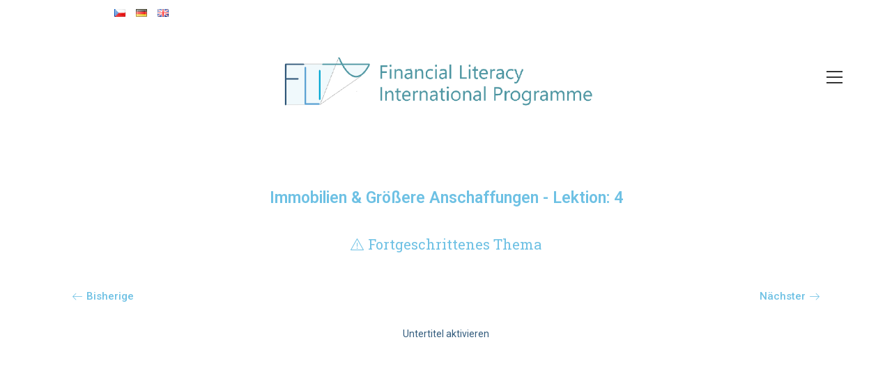

--- FILE ---
content_type: text/html; charset=UTF-8
request_url: http://financialliteracyplatform.eu/de/lektion-immobilien-grossere-anschaffungen-4/
body_size: 12202
content:
<!DOCTYPE html>
<html class="html" lang="de-DE">
<head>
	<meta charset="UTF-8">
	<link rel="profile" href="https://gmpg.org/xfn/11">

	<title>Lektion: Immobilien &#038; Größere Anschaffungen 4</title>
<meta name='robots' content='max-image-preview:large' />
	<style>img:is([sizes="auto" i], [sizes^="auto," i]) { contain-intrinsic-size: 3000px 1500px }</style>
	<link rel="alternate" href="http://financialliteracyplatform.eu/lekce-bydleni-a-hypoteky-4/" hreflang="cs" />
<link rel="alternate" href="http://financialliteracyplatform.eu/de/lektion-immobilien-grossere-anschaffungen-4/" hreflang="de" />
<link rel="alternate" href="http://financialliteracyplatform.eu/en/lesson-housing-and-mortgages-4/" hreflang="en" />
<meta name="viewport" content="width=device-width, initial-scale=1"><link rel="alternate" type="application/rss+xml" title=" &raquo; Feed" href="http://financialliteracyplatform.eu/de/feed/" />
<link rel="alternate" type="application/rss+xml" title=" &raquo; Kommentar-Feed" href="http://financialliteracyplatform.eu/de/comments/feed/" />
<script>
window._wpemojiSettings = {"baseUrl":"https:\/\/s.w.org\/images\/core\/emoji\/16.0.1\/72x72\/","ext":".png","svgUrl":"https:\/\/s.w.org\/images\/core\/emoji\/16.0.1\/svg\/","svgExt":".svg","source":{"concatemoji":"http:\/\/financialliteracyplatform.eu\/wp-includes\/js\/wp-emoji-release.min.js?ver=6.8.3"}};
/*! This file is auto-generated */
!function(s,n){var o,i,e;function c(e){try{var t={supportTests:e,timestamp:(new Date).valueOf()};sessionStorage.setItem(o,JSON.stringify(t))}catch(e){}}function p(e,t,n){e.clearRect(0,0,e.canvas.width,e.canvas.height),e.fillText(t,0,0);var t=new Uint32Array(e.getImageData(0,0,e.canvas.width,e.canvas.height).data),a=(e.clearRect(0,0,e.canvas.width,e.canvas.height),e.fillText(n,0,0),new Uint32Array(e.getImageData(0,0,e.canvas.width,e.canvas.height).data));return t.every(function(e,t){return e===a[t]})}function u(e,t){e.clearRect(0,0,e.canvas.width,e.canvas.height),e.fillText(t,0,0);for(var n=e.getImageData(16,16,1,1),a=0;a<n.data.length;a++)if(0!==n.data[a])return!1;return!0}function f(e,t,n,a){switch(t){case"flag":return n(e,"\ud83c\udff3\ufe0f\u200d\u26a7\ufe0f","\ud83c\udff3\ufe0f\u200b\u26a7\ufe0f")?!1:!n(e,"\ud83c\udde8\ud83c\uddf6","\ud83c\udde8\u200b\ud83c\uddf6")&&!n(e,"\ud83c\udff4\udb40\udc67\udb40\udc62\udb40\udc65\udb40\udc6e\udb40\udc67\udb40\udc7f","\ud83c\udff4\u200b\udb40\udc67\u200b\udb40\udc62\u200b\udb40\udc65\u200b\udb40\udc6e\u200b\udb40\udc67\u200b\udb40\udc7f");case"emoji":return!a(e,"\ud83e\udedf")}return!1}function g(e,t,n,a){var r="undefined"!=typeof WorkerGlobalScope&&self instanceof WorkerGlobalScope?new OffscreenCanvas(300,150):s.createElement("canvas"),o=r.getContext("2d",{willReadFrequently:!0}),i=(o.textBaseline="top",o.font="600 32px Arial",{});return e.forEach(function(e){i[e]=t(o,e,n,a)}),i}function t(e){var t=s.createElement("script");t.src=e,t.defer=!0,s.head.appendChild(t)}"undefined"!=typeof Promise&&(o="wpEmojiSettingsSupports",i=["flag","emoji"],n.supports={everything:!0,everythingExceptFlag:!0},e=new Promise(function(e){s.addEventListener("DOMContentLoaded",e,{once:!0})}),new Promise(function(t){var n=function(){try{var e=JSON.parse(sessionStorage.getItem(o));if("object"==typeof e&&"number"==typeof e.timestamp&&(new Date).valueOf()<e.timestamp+604800&&"object"==typeof e.supportTests)return e.supportTests}catch(e){}return null}();if(!n){if("undefined"!=typeof Worker&&"undefined"!=typeof OffscreenCanvas&&"undefined"!=typeof URL&&URL.createObjectURL&&"undefined"!=typeof Blob)try{var e="postMessage("+g.toString()+"("+[JSON.stringify(i),f.toString(),p.toString(),u.toString()].join(",")+"));",a=new Blob([e],{type:"text/javascript"}),r=new Worker(URL.createObjectURL(a),{name:"wpTestEmojiSupports"});return void(r.onmessage=function(e){c(n=e.data),r.terminate(),t(n)})}catch(e){}c(n=g(i,f,p,u))}t(n)}).then(function(e){for(var t in e)n.supports[t]=e[t],n.supports.everything=n.supports.everything&&n.supports[t],"flag"!==t&&(n.supports.everythingExceptFlag=n.supports.everythingExceptFlag&&n.supports[t]);n.supports.everythingExceptFlag=n.supports.everythingExceptFlag&&!n.supports.flag,n.DOMReady=!1,n.readyCallback=function(){n.DOMReady=!0}}).then(function(){return e}).then(function(){var e;n.supports.everything||(n.readyCallback(),(e=n.source||{}).concatemoji?t(e.concatemoji):e.wpemoji&&e.twemoji&&(t(e.twemoji),t(e.wpemoji)))}))}((window,document),window._wpemojiSettings);
</script>
<style id='wp-emoji-styles-inline-css'>

	img.wp-smiley, img.emoji {
		display: inline !important;
		border: none !important;
		box-shadow: none !important;
		height: 1em !important;
		width: 1em !important;
		margin: 0 0.07em !important;
		vertical-align: -0.1em !important;
		background: none !important;
		padding: 0 !important;
	}
</style>
<style id='classic-theme-styles-inline-css'>
/*! This file is auto-generated */
.wp-block-button__link{color:#fff;background-color:#32373c;border-radius:9999px;box-shadow:none;text-decoration:none;padding:calc(.667em + 2px) calc(1.333em + 2px);font-size:1.125em}.wp-block-file__button{background:#32373c;color:#fff;text-decoration:none}
</style>
<style id='filebird-block-filebird-gallery-style-inline-css'>
ul.filebird-block-filebird-gallery{margin:auto!important;padding:0!important;width:100%}ul.filebird-block-filebird-gallery.layout-grid{display:grid;grid-gap:20px;align-items:stretch;grid-template-columns:repeat(var(--columns),1fr);justify-items:stretch}ul.filebird-block-filebird-gallery.layout-grid li img{border:1px solid #ccc;box-shadow:2px 2px 6px 0 rgba(0,0,0,.3);height:100%;max-width:100%;-o-object-fit:cover;object-fit:cover;width:100%}ul.filebird-block-filebird-gallery.layout-masonry{-moz-column-count:var(--columns);-moz-column-gap:var(--space);column-gap:var(--space);-moz-column-width:var(--min-width);columns:var(--min-width) var(--columns);display:block;overflow:auto}ul.filebird-block-filebird-gallery.layout-masonry li{margin-bottom:var(--space)}ul.filebird-block-filebird-gallery li{list-style:none}ul.filebird-block-filebird-gallery li figure{height:100%;margin:0;padding:0;position:relative;width:100%}ul.filebird-block-filebird-gallery li figure figcaption{background:linear-gradient(0deg,rgba(0,0,0,.7),rgba(0,0,0,.3) 70%,transparent);bottom:0;box-sizing:border-box;color:#fff;font-size:.8em;margin:0;max-height:100%;overflow:auto;padding:3em .77em .7em;position:absolute;text-align:center;width:100%;z-index:2}ul.filebird-block-filebird-gallery li figure figcaption a{color:inherit}

</style>
<link rel='stylesheet' id='awsm-ead-public-css' href='http://financialliteracyplatform.eu/wp-content/plugins/embed-any-document/css/embed-public.min.css?ver=2.7.8' media='all' />
<style id='global-styles-inline-css'>
:root{--wp--preset--aspect-ratio--square: 1;--wp--preset--aspect-ratio--4-3: 4/3;--wp--preset--aspect-ratio--3-4: 3/4;--wp--preset--aspect-ratio--3-2: 3/2;--wp--preset--aspect-ratio--2-3: 2/3;--wp--preset--aspect-ratio--16-9: 16/9;--wp--preset--aspect-ratio--9-16: 9/16;--wp--preset--color--black: #000000;--wp--preset--color--cyan-bluish-gray: #abb8c3;--wp--preset--color--white: #ffffff;--wp--preset--color--pale-pink: #f78da7;--wp--preset--color--vivid-red: #cf2e2e;--wp--preset--color--luminous-vivid-orange: #ff6900;--wp--preset--color--luminous-vivid-amber: #fcb900;--wp--preset--color--light-green-cyan: #7bdcb5;--wp--preset--color--vivid-green-cyan: #00d084;--wp--preset--color--pale-cyan-blue: #8ed1fc;--wp--preset--color--vivid-cyan-blue: #0693e3;--wp--preset--color--vivid-purple: #9b51e0;--wp--preset--gradient--vivid-cyan-blue-to-vivid-purple: linear-gradient(135deg,rgba(6,147,227,1) 0%,rgb(155,81,224) 100%);--wp--preset--gradient--light-green-cyan-to-vivid-green-cyan: linear-gradient(135deg,rgb(122,220,180) 0%,rgb(0,208,130) 100%);--wp--preset--gradient--luminous-vivid-amber-to-luminous-vivid-orange: linear-gradient(135deg,rgba(252,185,0,1) 0%,rgba(255,105,0,1) 100%);--wp--preset--gradient--luminous-vivid-orange-to-vivid-red: linear-gradient(135deg,rgba(255,105,0,1) 0%,rgb(207,46,46) 100%);--wp--preset--gradient--very-light-gray-to-cyan-bluish-gray: linear-gradient(135deg,rgb(238,238,238) 0%,rgb(169,184,195) 100%);--wp--preset--gradient--cool-to-warm-spectrum: linear-gradient(135deg,rgb(74,234,220) 0%,rgb(151,120,209) 20%,rgb(207,42,186) 40%,rgb(238,44,130) 60%,rgb(251,105,98) 80%,rgb(254,248,76) 100%);--wp--preset--gradient--blush-light-purple: linear-gradient(135deg,rgb(255,206,236) 0%,rgb(152,150,240) 100%);--wp--preset--gradient--blush-bordeaux: linear-gradient(135deg,rgb(254,205,165) 0%,rgb(254,45,45) 50%,rgb(107,0,62) 100%);--wp--preset--gradient--luminous-dusk: linear-gradient(135deg,rgb(255,203,112) 0%,rgb(199,81,192) 50%,rgb(65,88,208) 100%);--wp--preset--gradient--pale-ocean: linear-gradient(135deg,rgb(255,245,203) 0%,rgb(182,227,212) 50%,rgb(51,167,181) 100%);--wp--preset--gradient--electric-grass: linear-gradient(135deg,rgb(202,248,128) 0%,rgb(113,206,126) 100%);--wp--preset--gradient--midnight: linear-gradient(135deg,rgb(2,3,129) 0%,rgb(40,116,252) 100%);--wp--preset--font-size--small: 13px;--wp--preset--font-size--medium: 20px;--wp--preset--font-size--large: 36px;--wp--preset--font-size--x-large: 42px;--wp--preset--spacing--20: 0.44rem;--wp--preset--spacing--30: 0.67rem;--wp--preset--spacing--40: 1rem;--wp--preset--spacing--50: 1.5rem;--wp--preset--spacing--60: 2.25rem;--wp--preset--spacing--70: 3.38rem;--wp--preset--spacing--80: 5.06rem;--wp--preset--shadow--natural: 6px 6px 9px rgba(0, 0, 0, 0.2);--wp--preset--shadow--deep: 12px 12px 50px rgba(0, 0, 0, 0.4);--wp--preset--shadow--sharp: 6px 6px 0px rgba(0, 0, 0, 0.2);--wp--preset--shadow--outlined: 6px 6px 0px -3px rgba(255, 255, 255, 1), 6px 6px rgba(0, 0, 0, 1);--wp--preset--shadow--crisp: 6px 6px 0px rgba(0, 0, 0, 1);}:where(.is-layout-flex){gap: 0.5em;}:where(.is-layout-grid){gap: 0.5em;}body .is-layout-flex{display: flex;}.is-layout-flex{flex-wrap: wrap;align-items: center;}.is-layout-flex > :is(*, div){margin: 0;}body .is-layout-grid{display: grid;}.is-layout-grid > :is(*, div){margin: 0;}:where(.wp-block-columns.is-layout-flex){gap: 2em;}:where(.wp-block-columns.is-layout-grid){gap: 2em;}:where(.wp-block-post-template.is-layout-flex){gap: 1.25em;}:where(.wp-block-post-template.is-layout-grid){gap: 1.25em;}.has-black-color{color: var(--wp--preset--color--black) !important;}.has-cyan-bluish-gray-color{color: var(--wp--preset--color--cyan-bluish-gray) !important;}.has-white-color{color: var(--wp--preset--color--white) !important;}.has-pale-pink-color{color: var(--wp--preset--color--pale-pink) !important;}.has-vivid-red-color{color: var(--wp--preset--color--vivid-red) !important;}.has-luminous-vivid-orange-color{color: var(--wp--preset--color--luminous-vivid-orange) !important;}.has-luminous-vivid-amber-color{color: var(--wp--preset--color--luminous-vivid-amber) !important;}.has-light-green-cyan-color{color: var(--wp--preset--color--light-green-cyan) !important;}.has-vivid-green-cyan-color{color: var(--wp--preset--color--vivid-green-cyan) !important;}.has-pale-cyan-blue-color{color: var(--wp--preset--color--pale-cyan-blue) !important;}.has-vivid-cyan-blue-color{color: var(--wp--preset--color--vivid-cyan-blue) !important;}.has-vivid-purple-color{color: var(--wp--preset--color--vivid-purple) !important;}.has-black-background-color{background-color: var(--wp--preset--color--black) !important;}.has-cyan-bluish-gray-background-color{background-color: var(--wp--preset--color--cyan-bluish-gray) !important;}.has-white-background-color{background-color: var(--wp--preset--color--white) !important;}.has-pale-pink-background-color{background-color: var(--wp--preset--color--pale-pink) !important;}.has-vivid-red-background-color{background-color: var(--wp--preset--color--vivid-red) !important;}.has-luminous-vivid-orange-background-color{background-color: var(--wp--preset--color--luminous-vivid-orange) !important;}.has-luminous-vivid-amber-background-color{background-color: var(--wp--preset--color--luminous-vivid-amber) !important;}.has-light-green-cyan-background-color{background-color: var(--wp--preset--color--light-green-cyan) !important;}.has-vivid-green-cyan-background-color{background-color: var(--wp--preset--color--vivid-green-cyan) !important;}.has-pale-cyan-blue-background-color{background-color: var(--wp--preset--color--pale-cyan-blue) !important;}.has-vivid-cyan-blue-background-color{background-color: var(--wp--preset--color--vivid-cyan-blue) !important;}.has-vivid-purple-background-color{background-color: var(--wp--preset--color--vivid-purple) !important;}.has-black-border-color{border-color: var(--wp--preset--color--black) !important;}.has-cyan-bluish-gray-border-color{border-color: var(--wp--preset--color--cyan-bluish-gray) !important;}.has-white-border-color{border-color: var(--wp--preset--color--white) !important;}.has-pale-pink-border-color{border-color: var(--wp--preset--color--pale-pink) !important;}.has-vivid-red-border-color{border-color: var(--wp--preset--color--vivid-red) !important;}.has-luminous-vivid-orange-border-color{border-color: var(--wp--preset--color--luminous-vivid-orange) !important;}.has-luminous-vivid-amber-border-color{border-color: var(--wp--preset--color--luminous-vivid-amber) !important;}.has-light-green-cyan-border-color{border-color: var(--wp--preset--color--light-green-cyan) !important;}.has-vivid-green-cyan-border-color{border-color: var(--wp--preset--color--vivid-green-cyan) !important;}.has-pale-cyan-blue-border-color{border-color: var(--wp--preset--color--pale-cyan-blue) !important;}.has-vivid-cyan-blue-border-color{border-color: var(--wp--preset--color--vivid-cyan-blue) !important;}.has-vivid-purple-border-color{border-color: var(--wp--preset--color--vivid-purple) !important;}.has-vivid-cyan-blue-to-vivid-purple-gradient-background{background: var(--wp--preset--gradient--vivid-cyan-blue-to-vivid-purple) !important;}.has-light-green-cyan-to-vivid-green-cyan-gradient-background{background: var(--wp--preset--gradient--light-green-cyan-to-vivid-green-cyan) !important;}.has-luminous-vivid-amber-to-luminous-vivid-orange-gradient-background{background: var(--wp--preset--gradient--luminous-vivid-amber-to-luminous-vivid-orange) !important;}.has-luminous-vivid-orange-to-vivid-red-gradient-background{background: var(--wp--preset--gradient--luminous-vivid-orange-to-vivid-red) !important;}.has-very-light-gray-to-cyan-bluish-gray-gradient-background{background: var(--wp--preset--gradient--very-light-gray-to-cyan-bluish-gray) !important;}.has-cool-to-warm-spectrum-gradient-background{background: var(--wp--preset--gradient--cool-to-warm-spectrum) !important;}.has-blush-light-purple-gradient-background{background: var(--wp--preset--gradient--blush-light-purple) !important;}.has-blush-bordeaux-gradient-background{background: var(--wp--preset--gradient--blush-bordeaux) !important;}.has-luminous-dusk-gradient-background{background: var(--wp--preset--gradient--luminous-dusk) !important;}.has-pale-ocean-gradient-background{background: var(--wp--preset--gradient--pale-ocean) !important;}.has-electric-grass-gradient-background{background: var(--wp--preset--gradient--electric-grass) !important;}.has-midnight-gradient-background{background: var(--wp--preset--gradient--midnight) !important;}.has-small-font-size{font-size: var(--wp--preset--font-size--small) !important;}.has-medium-font-size{font-size: var(--wp--preset--font-size--medium) !important;}.has-large-font-size{font-size: var(--wp--preset--font-size--large) !important;}.has-x-large-font-size{font-size: var(--wp--preset--font-size--x-large) !important;}
:where(.wp-block-post-template.is-layout-flex){gap: 1.25em;}:where(.wp-block-post-template.is-layout-grid){gap: 1.25em;}
:where(.wp-block-columns.is-layout-flex){gap: 2em;}:where(.wp-block-columns.is-layout-grid){gap: 2em;}
:root :where(.wp-block-pullquote){font-size: 1.5em;line-height: 1.6;}
</style>
<link rel='stylesheet' id='menu-image-css' href='http://financialliteracyplatform.eu/wp-content/plugins/menu-image/includes/css/menu-image.css?ver=3.13' media='all' />
<link rel='stylesheet' id='dashicons-css' href='http://financialliteracyplatform.eu/wp-includes/css/dashicons.min.css?ver=6.8.3' media='all' />
<link rel='stylesheet' id='post-views-counter-frontend-css' href='http://financialliteracyplatform.eu/wp-content/plugins/post-views-counter/css/frontend.min.css?ver=1.4.7' media='all' />
<link rel='stylesheet' id='elementor-frontend-css' href='http://financialliteracyplatform.eu/wp-content/plugins/elementor/assets/css/frontend.min.css?ver=3.18.3' media='all' />
<link rel='stylesheet' id='elementor-post-1105-css' href='http://financialliteracyplatform.eu/wp-content/uploads/elementor/css/post-1105.css?ver=1693146269' media='all' />
<link rel='stylesheet' id='elementor-post-546-css' href='http://financialliteracyplatform.eu/wp-content/uploads/elementor/css/post-546.css?ver=1693146269' media='all' />
<link rel='stylesheet' id='font-awesome-css' href='http://financialliteracyplatform.eu/wp-content/themes/oceanwp/assets/fonts/fontawesome/css/all.min.css?ver=6.4.2' media='all' />
<link rel='stylesheet' id='simple-line-icons-css' href='http://financialliteracyplatform.eu/wp-content/themes/oceanwp/assets/css/third/simple-line-icons.min.css?ver=2.4.0' media='all' />
<link rel='stylesheet' id='oceanwp-style-css' href='http://financialliteracyplatform.eu/wp-content/themes/oceanwp/assets/css/style.min.css?ver=3.5.5' media='all' />
<link rel='stylesheet' id='elementor-icons-ekiticons-css' href='http://financialliteracyplatform.eu/wp-content/plugins/elementskit-lite/modules/elementskit-icon-pack/assets/css/ekiticons.css?ver=3.0.4' media='all' />
<link rel='stylesheet' id='elementor-icons-css' href='http://financialliteracyplatform.eu/wp-content/plugins/elementor/assets/lib/eicons/css/elementor-icons.min.css?ver=5.25.0' media='all' />
<link rel='stylesheet' id='swiper-css' href='http://financialliteracyplatform.eu/wp-content/plugins/elementor/assets/lib/swiper/css/swiper.min.css?ver=5.3.6' media='all' />
<link rel='stylesheet' id='elementor-post-430-css' href='http://financialliteracyplatform.eu/wp-content/uploads/elementor/css/post-430.css?ver=1693146269' media='all' />
<link rel='stylesheet' id='elementor-global-css' href='http://financialliteracyplatform.eu/wp-content/uploads/elementor/css/global.css?ver=1693146269' media='all' />
<link rel='stylesheet' id='elementor-post-3717-css' href='http://financialliteracyplatform.eu/wp-content/uploads/elementor/css/post-3717.css?ver=1693707885' media='all' />
<link rel='stylesheet' id='ekit-widget-styles-css' href='http://financialliteracyplatform.eu/wp-content/plugins/elementskit-lite/widgets/init/assets/css/widget-styles.css?ver=3.0.4' media='all' />
<link rel='stylesheet' id='ekit-responsive-css' href='http://financialliteracyplatform.eu/wp-content/plugins/elementskit-lite/widgets/init/assets/css/responsive.css?ver=3.0.4' media='all' />
<link rel='stylesheet' id='oe-widgets-style-css' href='http://financialliteracyplatform.eu/wp-content/plugins/ocean-extra/assets/css/widgets.css?ver=6.8.3' media='all' />
<link rel='stylesheet' id='google-fonts-1-css' href='https://fonts.googleapis.com/css?family=Roboto%3A100%2C100italic%2C200%2C200italic%2C300%2C300italic%2C400%2C400italic%2C500%2C500italic%2C600%2C600italic%2C700%2C700italic%2C800%2C800italic%2C900%2C900italic%7CRoboto+Slab%3A100%2C100italic%2C200%2C200italic%2C300%2C300italic%2C400%2C400italic%2C500%2C500italic%2C600%2C600italic%2C700%2C700italic%2C800%2C800italic%2C900%2C900italic&#038;display=auto&#038;ver=6.8.3' media='all' />
<link rel="preconnect" href="https://fonts.gstatic.com/" crossorigin><!--n2css--><!--n2js--><script src="http://financialliteracyplatform.eu/wp-includes/js/jquery/jquery.min.js?ver=3.7.1" id="jquery-core-js"></script>
<script src="http://financialliteracyplatform.eu/wp-includes/js/jquery/jquery-migrate.min.js?ver=3.4.1" id="jquery-migrate-js"></script>
<link rel="https://api.w.org/" href="http://financialliteracyplatform.eu/wp-json/" /><link rel="alternate" title="JSON" type="application/json" href="http://financialliteracyplatform.eu/wp-json/wp/v2/pages/3717" /><link rel="EditURI" type="application/rsd+xml" title="RSD" href="http://financialliteracyplatform.eu/xmlrpc.php?rsd" />
<meta name="generator" content="WordPress 6.8.3" />
<link rel="canonical" href="http://financialliteracyplatform.eu/de/lektion-immobilien-grossere-anschaffungen-4/" />
<link rel='shortlink' href='http://financialliteracyplatform.eu/?p=3717' />
<link rel="alternate" title="oEmbed (JSON)" type="application/json+oembed" href="http://financialliteracyplatform.eu/wp-json/oembed/1.0/embed?url=http%3A%2F%2Ffinancialliteracyplatform.eu%2Fde%2Flektion-immobilien-grossere-anschaffungen-4%2F" />
<link rel="alternate" title="oEmbed (XML)" type="text/xml+oembed" href="http://financialliteracyplatform.eu/wp-json/oembed/1.0/embed?url=http%3A%2F%2Ffinancialliteracyplatform.eu%2Fde%2Flektion-immobilien-grossere-anschaffungen-4%2F&#038;format=xml" />
<meta name="generator" content="Elementor 3.18.3; features: e_dom_optimization, e_optimized_assets_loading, additional_custom_breakpoints, block_editor_assets_optimize, e_image_loading_optimization; settings: css_print_method-external, google_font-enabled, font_display-auto">
<link rel="icon" href="http://financialliteracyplatform.eu/wp-content/uploads/2019/10/cropped-Logo_FLIP_512x512-32x32.png" sizes="32x32" />
<link rel="icon" href="http://financialliteracyplatform.eu/wp-content/uploads/2019/10/cropped-Logo_FLIP_512x512-192x192.png" sizes="192x192" />
<link rel="apple-touch-icon" href="http://financialliteracyplatform.eu/wp-content/uploads/2019/10/cropped-Logo_FLIP_512x512-180x180.png" />
<meta name="msapplication-TileImage" content="http://financialliteracyplatform.eu/wp-content/uploads/2019/10/cropped-Logo_FLIP_512x512-270x270.png" />
<!-- OceanWP CSS -->
<style type="text/css">
/* Header CSS */#site-logo #site-logo-inner,.oceanwp-social-menu .social-menu-inner,#site-header.full_screen-header .menu-bar-inner,.after-header-content .after-header-content-inner{height:100px}#site-navigation-wrap .dropdown-menu >li >a,.oceanwp-mobile-menu-icon a,.mobile-menu-close,.after-header-content-inner >a{line-height:100px}#site-header{border-color:#ffffff}#site-header-inner{padding:25px 0 50px 0}@media (max-width:768px){#site-header-inner{padding:50px 10px 0 10px}}@media (max-width:480px){#site-header-inner{padding:0 0 0 10px}}#site-header.has-header-media .overlay-header-media{background-color:rgba(255,255,255,0)}#site-logo #site-logo-inner a img,#site-header.center-header #site-navigation-wrap .middle-site-logo a img{max-width:197px}@media (max-width:768px){#site-logo #site-logo-inner a img,#site-header.center-header #site-navigation-wrap .middle-site-logo a img{max-width:125px}}@media (max-width:480px){#site-logo #site-logo-inner a img,#site-header.center-header #site-navigation-wrap .middle-site-logo a img{max-width:129px}}#site-header #site-logo #site-logo-inner a img,#site-header.center-header #site-navigation-wrap .middle-site-logo a img{max-height:201px}@media (max-width:480px){#site-header #site-logo #site-logo-inner a img,#site-header.center-header #site-navigation-wrap .middle-site-logo a img{max-height:179px}}.effect-two #site-navigation-wrap .dropdown-menu >li >a.menu-link >span:after,.effect-eight #site-navigation-wrap .dropdown-menu >li >a.menu-link >span:before,.effect-eight #site-navigation-wrap .dropdown-menu >li >a.menu-link >span:after{background-color:rgba(48,48,48,0.1)}.effect-six #site-navigation-wrap .dropdown-menu >li >a.menu-link >span:before,.effect-six #site-navigation-wrap .dropdown-menu >li >a.menu-link >span:after{border-color:rgba(48,48,48,0.1)}.effect-ten #site-navigation-wrap .dropdown-menu >li >a.menu-link:hover >span,.effect-ten #site-navigation-wrap .dropdown-menu >li.sfHover >a.menu-link >span{-webkit-box-shadow:0 0 10px 4px rgba(48,48,48,0.1);-moz-box-shadow:0 0 10px 4px rgba(48,48,48,0.1);box-shadow:0 0 10px 4px rgba(48,48,48,0.1)}/* Header Image CSS */#site-header{background-image:url(http://financialliteracyplatform.eu/wp-content/uploads/2021/05/logo-web-header-2021-05-shorter-2.png);background-position:center center;background-repeat:no-repeat;background-size:contain}/* Top Bar CSS */#top-bar{padding:8px 0 8px 100px}#top-bar-wrap{border-color:#ffffff}/* Footer Widgets CSS */#footer-widgets{padding:30px 178px 30px 30px}#footer-widgets{background-color:#ffffff}#footer-widgets .footer-box a:hover,#footer-widgets a:hover{color:#ffffff}/* Footer Bottom CSS */#footer-bottom{background-color:#ffffff}/* Sidebar CSS */.widget-area{padding:0!important}@media (max-width:768px){.widget-area{padding:0!important}}@media (max-width:480px){.widget-area{padding:0!important}}@media (max-width:480px){.widget-area .sidebar-box{padding:0}}.widget-title{margin-bottom:16px}
</style></head>

<body class="wp-singular page-template-default page page-id-3717 wp-embed-responsive wp-theme-oceanwp oceanwp-theme dropdown-mobile no-header-border default-breakpoint content-full-width content-max-width has-topbar page-header-disabled has-fixed-footer pagination-center elementor-default elementor-kit-430 elementor-page elementor-page-3717" itemscope="itemscope" itemtype="https://schema.org/WebPage">

	
	
	<div id="outer-wrap" class="site clr">

		<a class="skip-link screen-reader-text" href="#main">Zum Inhalt springen</a>

		
		<div id="wrap" class="clr">

			

<div id="top-bar-wrap" class="clr">

	<div id="top-bar" class="clr container has-no-content">

		
		<div id="top-bar-inner" class="clr">

			
	<div id="top-bar-content" class="clr top-bar-left">

		
<div id="top-bar-nav" class="navigation clr">

	<ul id="menu-languages" class="top-bar-menu dropdown-menu sf-menu"><li id="menu-item-1253-cs" class="lang-item lang-item-3 lang-item-cs lang-item-first menu-item menu-item-type-custom menu-item-object-custom menu-item-1253-cs"><a href="http://financialliteracyplatform.eu/lekce-bydleni-a-hypoteky-4/" hreflang="cs-CZ" lang="cs-CZ" class="menu-link"><img src="[data-uri]" alt="Čeština" width="16" height="11" style="width: 16px; height: 11px;" /></a></li><li id="menu-item-1253-de" class="lang-item lang-item-6 lang-item-de current-lang menu-item menu-item-type-custom menu-item-object-custom menu-item-1253-de"><a href="http://financialliteracyplatform.eu/de/lektion-immobilien-grossere-anschaffungen-4/" hreflang="de-DE" lang="de-DE" class="menu-link"><img src="[data-uri]" alt="Deutsch" width="16" height="11" style="width: 16px; height: 11px;" /></a></li><li id="menu-item-1253-en" class="lang-item lang-item-10 lang-item-en menu-item menu-item-type-custom menu-item-object-custom menu-item-1253-en"><a href="http://financialliteracyplatform.eu/en/lesson-housing-and-mortgages-4/" hreflang="en-GB" lang="en-GB" class="menu-link"><img src="[data-uri]" alt="English" width="16" height="11" style="width: 16px; height: 11px;" /></a></li></ul>
</div>

		
			
	</div><!-- #top-bar-content -->


		</div><!-- #top-bar-inner -->

		
	</div><!-- #top-bar -->

</div><!-- #top-bar-wrap -->


			
<header id="site-header" class="full_screen-header has-header-media clr" data-height="100" itemscope="itemscope" itemtype="https://schema.org/WPHeader" role="banner">

	
		

<div id="site-header-inner" class="clr container">

	
	

<div id="site-logo" class="clr" itemscope itemtype="https://schema.org/Brand" >

	
	<div id="site-logo-inner" class="clr">

						<a href="http://financialliteracyplatform.eu/de/front-new-de/" rel="home" class="site-title site-logo-text" ></a>
				
	</div><!-- #site-logo-inner -->

	
	
</div><!-- #site-logo -->


	<div id="site-navigation-wrap" class="clr">

		<div class="menu-bar-wrap clr">
			<div class="menu-bar-inner clr">
				<a href="http://financialliteracyplatform.eu/#header-menu-toggle" class="menu-bar"><span class="ham"></span><span class="screen-reader-text">Website-Menü anzeigen</span></a>
			</div>
		</div>

		<div id="full-screen-menu" class="clr">
			<div id="full-screen-menu-inner" class="clr">
				
			
			
			<nav id="site-navigation" class="navigation main-navigation clr" itemscope="itemscope" itemtype="https://schema.org/SiteNavigationElement" role="navigation" >

				<ul id="menu-menu-in-german" class="main-menu fs-dropdown-menu"><li id="menu-item-1195" class="menu-item menu-item-type-post_type menu-item-object-page menu-item-home menu-item-1195"><a href="http://financialliteracyplatform.eu/de/front-new-de/" class="menu-link"><span class="text-wrap">Home</span></a></li><li id="menu-item-4201" class="menu-item menu-item-type-post_type menu-item-object-page menu-item-has-children dropdown menu-item-4201"><a href="http://financialliteracyplatform.eu/de/kurse-fur-alle/" class="menu-link"><span class="text-wrap">Kurse für alle<span class="nav-arrow"></span></span></a>
<ul class="sub-menu">
	<li id="menu-item-4447" class="menu-item menu-item-type-post_type menu-item-object-page menu-item-4447"><a href="http://financialliteracyplatform.eu/de/wofur-wir-geld-verwenden/" class="menu-link"><span class="text-wrap">Wofür wir Geld verwenden</span></a></li>	<li id="menu-item-4449" class="menu-item menu-item-type-post_type menu-item-object-page menu-item-4449"><a href="http://financialliteracyplatform.eu/de/lektion-personliche-finanzplanung/" class="menu-link"><span class="text-wrap">(Persönliche) Finanzplanung</span></a></li>	<li id="menu-item-4448" class="menu-item menu-item-type-post_type menu-item-object-page menu-item-4448"><a href="http://financialliteracyplatform.eu/de/sparen/" class="menu-link"><span class="text-wrap">Sparen</span></a></li>	<li id="menu-item-4451" class="menu-item menu-item-type-post_type menu-item-object-page menu-item-4451"><a href="http://financialliteracyplatform.eu/de/lektion-vorsorgeplanung/" class="menu-link"><span class="text-wrap">Vorsorgeplanung</span></a></li>	<li id="menu-item-4450" class="menu-item menu-item-type-post_type menu-item-object-page menu-item-4450"><a href="http://financialliteracyplatform.eu/de/schuldenmanagement/" class="menu-link"><span class="text-wrap">Schuldenmanagement</span></a></li>	<li id="menu-item-4452" class="menu-item menu-item-type-post_type menu-item-object-page menu-item-4452"><a href="http://financialliteracyplatform.eu/de/lektion-immobilien-grossere-anschaffungen/" class="menu-link"><span class="text-wrap">Immobilien &#038; Größere Anschaffungen</span></a></li>	<li id="menu-item-4453" class="menu-item menu-item-type-post_type menu-item-object-page menu-item-4453"><a href="http://financialliteracyplatform.eu/de/investieren/" class="menu-link"><span class="text-wrap">Investieren</span></a></li>	<li id="menu-item-4455" class="menu-item menu-item-type-post_type menu-item-object-page menu-item-4455"><a href="http://financialliteracyplatform.eu/de/lektion-versicherung/" class="menu-link"><span class="text-wrap">Versicherung</span></a></li>	<li id="menu-item-4454" class="menu-item menu-item-type-post_type menu-item-object-page menu-item-4454"><a href="http://financialliteracyplatform.eu/de/lektion-wirtschaftlicher-kontext/" class="menu-link"><span class="text-wrap">Wirtschaftlicher Kontext</span></a></li></ul>
</li><li id="menu-item-726" class="menu-item menu-item-type-post_type menu-item-object-page menu-item-726"><a href="http://financialliteracyplatform.eu/de/financial-literacy-university-course-de/" class="menu-link"><span class="text-wrap">Weitere Materialien</span></a></li><li id="menu-item-481" class="menu-item menu-item-type-post_type menu-item-object-page menu-item-481"><a href="http://financialliteracyplatform.eu/de/exploratory-study-ger/" class="menu-link"><span class="text-wrap">Sondierungsstudie</span></a></li><li id="menu-item-318" class="menu-item menu-item-type-post_type menu-item-object-page menu-item-318"><a href="http://financialliteracyplatform.eu/de/ueber-das-fliprojekt/" class="menu-link"><span class="text-wrap">Über das Projekt</span></a></li><li id="menu-item-1190-cs" class="lang-item lang-item-3 lang-item-cs lang-item-first menu-item menu-item-type-custom menu-item-object-custom menu-item-1190-cs"><a href="http://financialliteracyplatform.eu/lekce-bydleni-a-hypoteky-4/" hreflang="cs-CZ" lang="cs-CZ" class="menu-link"><span class="text-wrap"><img src="[data-uri]" alt="Čeština" width="16" height="11" style="width: 16px; height: 11px;" /></span></a></li><li id="menu-item-1190-de" class="lang-item lang-item-6 lang-item-de current-lang menu-item menu-item-type-custom menu-item-object-custom menu-item-1190-de"><a href="http://financialliteracyplatform.eu/de/lektion-immobilien-grossere-anschaffungen-4/" hreflang="de-DE" lang="de-DE" class="menu-link"><span class="text-wrap"><img src="[data-uri]" alt="Deutsch" width="16" height="11" style="width: 16px; height: 11px;" /></span></a></li><li id="menu-item-1190-en" class="lang-item lang-item-10 lang-item-en menu-item menu-item-type-custom menu-item-object-custom menu-item-1190-en"><a href="http://financialliteracyplatform.eu/en/lesson-housing-and-mortgages-4/" hreflang="en-GB" lang="en-GB" class="menu-link"><span class="text-wrap"><img src="[data-uri]" alt="English" width="16" height="11" style="width: 16px; height: 11px;" /></span></a></li></ul>
			</nav><!-- #site-navigation -->

			
			
		
		
				</div>
		</div>

	</div><!-- #site-header-wrap -->

	
	
	<div class="oceanwp-mobile-menu-icon clr mobile-right">

		
		
		
		<a href="http://financialliteracyplatform.eu/#mobile-menu-toggle" class="mobile-menu"  aria-label="Mobiles Menü">
							<i class="fa fa-bars" aria-hidden="true"></i>
						</a>

		
		
		
	</div><!-- #oceanwp-mobile-menu-navbar -->

	

</div><!-- #site-header-inner -->


<div id="mobile-dropdown" class="clr" >

	<nav class="clr" itemscope="itemscope" itemtype="https://schema.org/SiteNavigationElement">

		
	<div id="mobile-nav" class="navigation clr">

		<ul id="menu-menu-in-german-1" class="menu"><li class="menu-item menu-item-type-post_type menu-item-object-page menu-item-home menu-item-1195"><a href="http://financialliteracyplatform.eu/de/front-new-de/">Home</a></li>
<li class="menu-item menu-item-type-post_type menu-item-object-page menu-item-has-children menu-item-4201"><a href="http://financialliteracyplatform.eu/de/kurse-fur-alle/">Kurse für alle</a>
<ul class="sub-menu">
	<li class="menu-item menu-item-type-post_type menu-item-object-page menu-item-4447"><a href="http://financialliteracyplatform.eu/de/wofur-wir-geld-verwenden/">Wofür wir Geld verwenden</a></li>
	<li class="menu-item menu-item-type-post_type menu-item-object-page menu-item-4449"><a href="http://financialliteracyplatform.eu/de/lektion-personliche-finanzplanung/">(Persönliche) Finanzplanung</a></li>
	<li class="menu-item menu-item-type-post_type menu-item-object-page menu-item-4448"><a href="http://financialliteracyplatform.eu/de/sparen/">Sparen</a></li>
	<li class="menu-item menu-item-type-post_type menu-item-object-page menu-item-4451"><a href="http://financialliteracyplatform.eu/de/lektion-vorsorgeplanung/">Vorsorgeplanung</a></li>
	<li class="menu-item menu-item-type-post_type menu-item-object-page menu-item-4450"><a href="http://financialliteracyplatform.eu/de/schuldenmanagement/">Schuldenmanagement</a></li>
	<li class="menu-item menu-item-type-post_type menu-item-object-page menu-item-4452"><a href="http://financialliteracyplatform.eu/de/lektion-immobilien-grossere-anschaffungen/">Immobilien &#038; Größere Anschaffungen</a></li>
	<li class="menu-item menu-item-type-post_type menu-item-object-page menu-item-4453"><a href="http://financialliteracyplatform.eu/de/investieren/">Investieren</a></li>
	<li class="menu-item menu-item-type-post_type menu-item-object-page menu-item-4455"><a href="http://financialliteracyplatform.eu/de/lektion-versicherung/">Versicherung</a></li>
	<li class="menu-item menu-item-type-post_type menu-item-object-page menu-item-4454"><a href="http://financialliteracyplatform.eu/de/lektion-wirtschaftlicher-kontext/">Wirtschaftlicher Kontext</a></li>
</ul>
</li>
<li class="menu-item menu-item-type-post_type menu-item-object-page menu-item-726"><a href="http://financialliteracyplatform.eu/de/financial-literacy-university-course-de/">Weitere Materialien</a></li>
<li class="menu-item menu-item-type-post_type menu-item-object-page menu-item-481"><a href="http://financialliteracyplatform.eu/de/exploratory-study-ger/">Sondierungsstudie</a></li>
<li class="menu-item menu-item-type-post_type menu-item-object-page menu-item-318"><a href="http://financialliteracyplatform.eu/de/ueber-das-fliprojekt/">Über das Projekt</a></li>
<li class="lang-item lang-item-3 lang-item-cs lang-item-first menu-item menu-item-type-custom menu-item-object-custom menu-item-1190-cs"><a href="http://financialliteracyplatform.eu/lekce-bydleni-a-hypoteky-4/" hreflang="cs-CZ" lang="cs-CZ"><img src="[data-uri]" alt="Čeština" width="16" height="11" style="width: 16px; height: 11px;" /></a></li>
<li class="lang-item lang-item-6 lang-item-de current-lang menu-item menu-item-type-custom menu-item-object-custom menu-item-1190-de"><a href="http://financialliteracyplatform.eu/de/lektion-immobilien-grossere-anschaffungen-4/" hreflang="de-DE" lang="de-DE"><img src="[data-uri]" alt="Deutsch" width="16" height="11" style="width: 16px; height: 11px;" /></a></li>
<li class="lang-item lang-item-10 lang-item-en menu-item menu-item-type-custom menu-item-object-custom menu-item-1190-en"><a href="http://financialliteracyplatform.eu/en/lesson-housing-and-mortgages-4/" hreflang="en-GB" lang="en-GB"><img src="[data-uri]" alt="English" width="16" height="11" style="width: 16px; height: 11px;" /></a></li>
</ul>
	</div>


	</nav>

</div>


					<div class="overlay-header-media"></div>
			
		
</header><!-- #site-header -->


			
			<main id="main" class="site-main clr"  role="main">

				
	
	<div id="content-wrap" class="container clr">

		
		<div id="primary" class="content-area clr">

			
			<div id="content" class="site-content clr">

				
				
<article class="single-page-article clr">

	
<div class="entry clr" itemprop="text">

	
			<div data-elementor-type="wp-page" data-elementor-id="3717" class="elementor elementor-3717">
									<section class="elementor-section elementor-top-section elementor-element elementor-element-432b375d elementor-section-boxed elementor-section-height-default elementor-section-height-default" data-id="432b375d" data-element_type="section">
						<div class="elementor-container elementor-column-gap-default">
					<div class="elementor-column elementor-col-100 elementor-top-column elementor-element elementor-element-6df7ef91" data-id="6df7ef91" data-element_type="column">
			<div class="elementor-widget-wrap elementor-element-populated">
								<div class="elementor-element elementor-element-47b2dacf elementor-widget elementor-widget-heading" data-id="47b2dacf" data-element_type="widget" data-widget_type="heading.default">
				<div class="elementor-widget-container">
			<h1 class="elementor-heading-title elementor-size-default">Immobilien &amp; Größere Anschaffungen - Lektion:  4</h1>		</div>
				</div>
				<div class="elementor-element elementor-element-ca46cca elementor-button-warning elementor-align-center elementor-widget elementor-widget-button" data-id="ca46cca" data-element_type="widget" data-widget_type="button.default">
				<div class="elementor-widget-container">
					<div class="elementor-button-wrapper">
			<a class="elementor-button elementor-size-xl" role="button">
						<span class="elementor-button-content-wrapper">
						<span class="elementor-button-icon elementor-align-icon-left">
				<i aria-hidden="true" class="icon icon-warning"></i>			</span>
						<span class="elementor-button-text">Fortgeschrittenes Thema</span>
		</span>
					</a>
		</div>
				</div>
				</div>
					</div>
		</div>
							</div>
		</section>
				<section class="elementor-section elementor-top-section elementor-element elementor-element-4c6197bf elementor-section-boxed elementor-section-height-default elementor-section-height-default" data-id="4c6197bf" data-element_type="section">
						<div class="elementor-container elementor-column-gap-default">
					<div class="elementor-column elementor-col-33 elementor-top-column elementor-element elementor-element-54d70e0a" data-id="54d70e0a" data-element_type="column">
			<div class="elementor-widget-wrap elementor-element-populated">
								<div class="elementor-element elementor-element-55466b8b elementor-widget elementor-widget-button" data-id="55466b8b" data-element_type="widget" data-widget_type="button.default">
				<div class="elementor-widget-container">
					<div class="elementor-button-wrapper">
			<a class="elementor-button elementor-button-link elementor-size-sm" href="/de/lektion-immobilien-grossere-anschaffungen-3">
						<span class="elementor-button-content-wrapper">
						<span class="elementor-button-icon elementor-align-icon-left">
				<i aria-hidden="true" class="icon icon-arrow-left"></i>			</span>
						<span class="elementor-button-text">Bisherige</span>
		</span>
					</a>
		</div>
				</div>
				</div>
					</div>
		</div>
				<div class="elementor-column elementor-col-33 elementor-top-column elementor-element elementor-element-7c827aa0" data-id="7c827aa0" data-element_type="column">
			<div class="elementor-widget-wrap">
									</div>
		</div>
				<div class="elementor-column elementor-col-33 elementor-top-column elementor-element elementor-element-367000c4" data-id="367000c4" data-element_type="column">
			<div class="elementor-widget-wrap elementor-element-populated">
								<div class="elementor-element elementor-element-3049167 elementor-align-right elementor-widget elementor-widget-button" data-id="3049167" data-element_type="widget" data-widget_type="button.default">
				<div class="elementor-widget-container">
					<div class="elementor-button-wrapper">
			<a class="elementor-button elementor-button-link elementor-size-sm" href="/de/investieren">
						<span class="elementor-button-content-wrapper">
						<span class="elementor-button-icon elementor-align-icon-right">
				<i aria-hidden="true" class="icon icon-arrow-right"></i>			</span>
						<span class="elementor-button-text">Nächster</span>
		</span>
					</a>
		</div>
				</div>
				</div>
					</div>
		</div>
							</div>
		</section>
				<section class="elementor-section elementor-top-section elementor-element elementor-element-1c02558 elementor-section-boxed elementor-section-height-default elementor-section-height-default" data-id="1c02558" data-element_type="section">
						<div class="elementor-container elementor-column-gap-default">
					<div class="elementor-column elementor-col-100 elementor-top-column elementor-element elementor-element-27fa282" data-id="27fa282" data-element_type="column">
			<div class="elementor-widget-wrap elementor-element-populated">
								<div class="elementor-element elementor-element-fbf5a98 elementor-widget elementor-widget-text-editor" data-id="fbf5a98" data-element_type="widget" data-widget_type="text-editor.default">
				<div class="elementor-widget-container">
							<p style="text-align: center;">Untertitel aktivieren</p>						</div>
				</div>
					</div>
		</div>
							</div>
		</section>
				<section class="elementor-section elementor-top-section elementor-element elementor-element-1fb5bfb2 elementor-section-boxed elementor-section-height-default elementor-section-height-default" data-id="1fb5bfb2" data-element_type="section">
						<div class="elementor-container elementor-column-gap-default">
					<div class="elementor-column elementor-col-100 elementor-top-column elementor-element elementor-element-60cf135e" data-id="60cf135e" data-element_type="column">
			<div class="elementor-widget-wrap elementor-element-populated">
								<div class="elementor-element elementor-element-744842ac elementor-widget elementor-widget-video" data-id="744842ac" data-element_type="widget" data-settings="{&quot;youtube_url&quot;:&quot;https:\/\/youtu.be\/6ablKiI_e3k&quot;,&quot;autoplay&quot;:&quot;yes&quot;,&quot;play_on_mobile&quot;:&quot;yes&quot;,&quot;video_type&quot;:&quot;youtube&quot;,&quot;controls&quot;:&quot;yes&quot;}" data-widget_type="video.default">
				<div class="elementor-widget-container">
					<div class="elementor-wrapper elementor-open-inline">
			<div class="elementor-video"></div>		</div>
				</div>
				</div>
					</div>
		</div>
							</div>
		</section>
							</div>
		
	
</div>

</article>

				
			</div><!-- #content -->

			
		</div><!-- #primary -->

		
	</div><!-- #content-wrap -->

	

	</main><!-- #main -->

	
	
	
		
<footer id="footer" class="site-footer" itemscope="itemscope" itemtype="https://schema.org/WPFooter" role="contentinfo">

	
	<div id="footer-inner" class="clr">

		

<div id="footer-widgets" class="oceanwp-row clr mobile-1-col">

	
	<div class="footer-widgets-inner">

				<div data-elementor-type="wp-post" data-elementor-id="546" class="elementor elementor-546">
									<section class="elementor-section elementor-top-section elementor-element elementor-element-15e2db9 elementor-section-content-middle elementor-section-stretched elementor-section-boxed elementor-section-height-default elementor-section-height-default" data-id="15e2db9" data-element_type="section" data-settings="{&quot;stretch_section&quot;:&quot;section-stretched&quot;}">
						<div class="elementor-container elementor-column-gap-default">
					<div class="elementor-column elementor-col-100 elementor-top-column elementor-element elementor-element-71b1722" data-id="71b1722" data-element_type="column">
			<div class="elementor-widget-wrap elementor-element-populated">
								<div class="elementor-element elementor-element-0707c63 elementor-widget elementor-widget-image" data-id="0707c63" data-element_type="widget" data-widget_type="image.default">
				<div class="elementor-widget-container">
															<img src="http://financialliteracyplatform.eu/wp-content/uploads/elementor/thumbs/Logo-EU_copy-p9gv411dzwafi98cns0u9u1opoe8f2bu38fwm7zxi4.png" title="Logo EU" alt="Logo EU" loading="lazy" />															</div>
				</div>
					</div>
		</div>
							</div>
		</section>
							</div>
		
	</div><!-- .container -->

	
</div><!-- #footer-widgets -->


	</div><!-- #footer-inner -->

	
</footer><!-- #footer -->

	
	
</div><!-- #wrap -->


</div><!-- #outer-wrap -->






<script type="speculationrules">
{"prefetch":[{"source":"document","where":{"and":[{"href_matches":"\/*"},{"not":{"href_matches":["\/wp-*.php","\/wp-admin\/*","\/wp-content\/uploads\/*","\/wp-content\/*","\/wp-content\/plugins\/*","\/wp-content\/themes\/oceanwp\/*","\/*\\?(.+)"]}},{"not":{"selector_matches":"a[rel~=\"nofollow\"]"}},{"not":{"selector_matches":".no-prefetch, .no-prefetch a"}}]},"eagerness":"conservative"}]}
</script>
<script src="http://financialliteracyplatform.eu/wp-content/plugins/embed-any-document/js/pdfobject.min.js?ver=2.7.8" id="awsm-ead-pdf-object-js"></script>
<script id="awsm-ead-public-js-extra">
var eadPublic = [];
</script>
<script src="http://financialliteracyplatform.eu/wp-content/plugins/embed-any-document/js/embed-public.min.js?ver=2.7.8" id="awsm-ead-public-js"></script>
<script src="http://financialliteracyplatform.eu/wp-includes/js/imagesloaded.min.js?ver=5.0.0" id="imagesloaded-js"></script>
<script id="oceanwp-main-js-extra">
var oceanwpLocalize = {"nonce":"6a8f71beb0","isRTL":"","menuSearchStyle":"disabled","mobileMenuSearchStyle":"disabled","sidrSource":null,"sidrDisplace":"1","sidrSide":"left","sidrDropdownTarget":"link","verticalHeaderTarget":"link","customScrollOffset":"0","customSelects":".woocommerce-ordering .orderby, #dropdown_product_cat, .widget_categories select, .widget_archive select, .single-product .variations_form .variations select","ajax_url":"http:\/\/financialliteracyplatform.eu\/wp-admin\/admin-ajax.php","oe_mc_wpnonce":"05425bf7f0"};
</script>
<script src="http://financialliteracyplatform.eu/wp-content/themes/oceanwp/assets/js/theme.min.js?ver=3.5.5" id="oceanwp-main-js"></script>
<script src="http://financialliteracyplatform.eu/wp-content/themes/oceanwp/assets/js/full-screen-menu.min.js?ver=3.5.5" id="oceanwp-full-screen-menu-js"></script>
<script src="http://financialliteracyplatform.eu/wp-content/themes/oceanwp/assets/js/drop-down-mobile-menu.min.js?ver=3.5.5" id="oceanwp-drop-down-mobile-menu-js"></script>
<script src="http://financialliteracyplatform.eu/wp-content/themes/oceanwp/assets/js/vendors/magnific-popup.min.js?ver=3.5.5" id="ow-magnific-popup-js"></script>
<script src="http://financialliteracyplatform.eu/wp-content/themes/oceanwp/assets/js/ow-lightbox.min.js?ver=3.5.5" id="oceanwp-lightbox-js"></script>
<script src="http://financialliteracyplatform.eu/wp-content/themes/oceanwp/assets/js/vendors/flickity.pkgd.min.js?ver=3.5.5" id="ow-flickity-js"></script>
<script src="http://financialliteracyplatform.eu/wp-content/themes/oceanwp/assets/js/ow-slider.min.js?ver=3.5.5" id="oceanwp-slider-js"></script>
<script src="http://financialliteracyplatform.eu/wp-content/themes/oceanwp/assets/js/scroll-effect.min.js?ver=3.5.5" id="oceanwp-scroll-effect-js"></script>
<script src="http://financialliteracyplatform.eu/wp-content/themes/oceanwp/assets/js/select.min.js?ver=3.5.5" id="oceanwp-select-js"></script>
<script src="http://financialliteracyplatform.eu/wp-content/plugins/elementskit-lite/libs/framework/assets/js/frontend-script.js?ver=3.0.4" id="elementskit-framework-js-frontend-js"></script>
<script id="elementskit-framework-js-frontend-js-after">
		var elementskit = {
			resturl: 'http://financialliteracyplatform.eu/wp-json/elementskit/v1/',
		}

		
</script>
<script src="http://financialliteracyplatform.eu/wp-content/plugins/elementskit-lite/widgets/init/assets/js/widget-scripts.js?ver=3.0.4" id="ekit-widget-scripts-js"></script>
<script src="http://financialliteracyplatform.eu/wp-content/plugins/elementor/assets/js/webpack.runtime.min.js?ver=3.18.3" id="elementor-webpack-runtime-js"></script>
<script src="http://financialliteracyplatform.eu/wp-content/plugins/elementor/assets/js/frontend-modules.min.js?ver=3.18.3" id="elementor-frontend-modules-js"></script>
<script src="http://financialliteracyplatform.eu/wp-content/plugins/elementor/assets/lib/waypoints/waypoints.min.js?ver=4.0.2" id="elementor-waypoints-js"></script>
<script src="http://financialliteracyplatform.eu/wp-includes/js/jquery/ui/core.min.js?ver=1.13.3" id="jquery-ui-core-js"></script>
<script id="elementor-frontend-js-before">
var elementorFrontendConfig = {"environmentMode":{"edit":false,"wpPreview":false,"isScriptDebug":false},"i18n":{"shareOnFacebook":"Auf Facebook teilen","shareOnTwitter":"Auf Twitter teilen","pinIt":"Anheften","download":"Download","downloadImage":"Bild downloaden","fullscreen":"Vollbild","zoom":"Zoom","share":"Teilen","playVideo":"Video abspielen","previous":"Zur\u00fcck","next":"Weiter","close":"Schlie\u00dfen","a11yCarouselWrapperAriaLabel":"Carousel | Horizontal scrolling: Arrow Left & Right","a11yCarouselPrevSlideMessage":"Previous slide","a11yCarouselNextSlideMessage":"Next slide","a11yCarouselFirstSlideMessage":"This is the first slide","a11yCarouselLastSlideMessage":"This is the last slide","a11yCarouselPaginationBulletMessage":"Go to slide"},"is_rtl":false,"breakpoints":{"xs":0,"sm":480,"md":768,"lg":1025,"xl":1440,"xxl":1600},"responsive":{"breakpoints":{"mobile":{"label":"Mobile Portrait","value":767,"default_value":767,"direction":"max","is_enabled":true},"mobile_extra":{"label":"Mobile Landscape","value":880,"default_value":880,"direction":"max","is_enabled":false},"tablet":{"label":"Tablet Portrait","value":1024,"default_value":1024,"direction":"max","is_enabled":true},"tablet_extra":{"label":"Tablet Landscape","value":1200,"default_value":1200,"direction":"max","is_enabled":false},"laptop":{"label":"Laptop","value":1366,"default_value":1366,"direction":"max","is_enabled":false},"widescreen":{"label":"Breitbild","value":2400,"default_value":2400,"direction":"min","is_enabled":false}}},"version":"3.18.3","is_static":false,"experimentalFeatures":{"e_dom_optimization":true,"e_optimized_assets_loading":true,"additional_custom_breakpoints":true,"block_editor_assets_optimize":true,"landing-pages":true,"e_image_loading_optimization":true,"e_global_styleguide":true},"urls":{"assets":"http:\/\/financialliteracyplatform.eu\/wp-content\/plugins\/elementor\/assets\/"},"swiperClass":"swiper-container","settings":{"page":[],"editorPreferences":[]},"kit":{"global_image_lightbox":"yes","active_breakpoints":["viewport_mobile","viewport_tablet"],"lightbox_enable_counter":"yes","lightbox_enable_fullscreen":"yes","lightbox_enable_zoom":"yes","lightbox_enable_share":"yes","lightbox_title_src":"title","lightbox_description_src":"description"},"post":{"id":3717,"title":"Lektion%3A%20Immobilien%20%26%20Gr%C3%B6%C3%9Fere%20Anschaffungen%204","excerpt":"","featuredImage":false}};
</script>
<script src="http://financialliteracyplatform.eu/wp-content/plugins/elementor/assets/js/frontend.min.js?ver=3.18.3" id="elementor-frontend-js"></script>
<script src="http://financialliteracyplatform.eu/wp-content/plugins/elementskit-lite/widgets/init/assets/js/animate-circle.min.js?ver=3.0.4" id="animate-circle-js"></script>
<script src="http://financialliteracyplatform.eu/wp-content/plugins/elementskit-lite/widgets/init/assets/js/elementor.js?ver=3.0.4" id="elementskit-elementor-js"></script>
</body>
</html>


--- FILE ---
content_type: text/css
request_url: http://financialliteracyplatform.eu/wp-content/uploads/elementor/css/post-1105.css?ver=1693146269
body_size: 364
content:
.elementor-1105 .elementor-element.elementor-element-51d353f8:not(.elementor-motion-effects-element-type-background), .elementor-1105 .elementor-element.elementor-element-51d353f8 > .elementor-motion-effects-container > .elementor-motion-effects-layer{background-color:#ffffff;}.elementor-1105 .elementor-element.elementor-element-51d353f8{transition:background 0.3s, border 0.3s, border-radius 0.3s, box-shadow 0.3s;margin-top:0px;margin-bottom:0px;padding:0px 0px 0px 0px;}.elementor-1105 .elementor-element.elementor-element-51d353f8 > .elementor-background-overlay{transition:background 0.3s, border-radius 0.3s, opacity 0.3s;}.elementor-1105 .elementor-element.elementor-element-64a91fa9 > .elementor-element-populated{margin:0px 0px 0px 0px;--e-column-margin-right:0px;--e-column-margin-left:0px;padding:0px 0px 0px 0px;}.elementor-1105 .elementor-element.elementor-element-3038226{--spacer-size:80px;}@media(min-width:768px){.elementor-1105 .elementor-element.elementor-element-5532495{width:34.493%;}.elementor-1105 .elementor-element.elementor-element-ca22ddf{width:64.839%;}}@media(max-width:1024px){.elementor-1105 .elementor-element.elementor-element-51d353f8{padding:0px 15px 0px 15px;}}

--- FILE ---
content_type: text/css
request_url: http://financialliteracyplatform.eu/wp-content/uploads/elementor/css/post-546.css?ver=1693146269
body_size: 151
content:
.elementor-546 .elementor-element.elementor-element-15e2db9 > .elementor-container > .elementor-column > .elementor-widget-wrap{align-content:center;align-items:center;}@media(max-width:767px){.elementor-546 .elementor-element.elementor-element-0707c63{text-align:center;}}

--- FILE ---
content_type: text/css
request_url: http://financialliteracyplatform.eu/wp-content/uploads/elementor/css/post-3717.css?ver=1693707885
body_size: 365
content:
.elementor-3717 .elementor-element.elementor-element-47b2dacf{text-align:center;}.elementor-3717 .elementor-element.elementor-element-ca46cca .elementor-button{font-family:var( --e-global-typography-secondary-font-family ), Arial;font-weight:var( --e-global-typography-secondary-font-weight );fill:var( --e-global-color-primary );color:var( --e-global-color-primary );background-color:var( --e-global-color-165240a3 );}.elementor-bc-flex-widget .elementor-3717 .elementor-element.elementor-element-54d70e0a.elementor-column .elementor-widget-wrap{align-items:center;}.elementor-3717 .elementor-element.elementor-element-54d70e0a.elementor-column.elementor-element[data-element_type="column"] > .elementor-widget-wrap.elementor-element-populated{align-content:center;align-items:center;}.elementor-3717 .elementor-element.elementor-element-55466b8b .elementor-button{fill:var( --e-global-color-primary );color:var( --e-global-color-primary );background-color:#FFFFFF;}.elementor-3717 .elementor-element.elementor-element-3049167 .elementor-button{fill:var( --e-global-color-primary );color:var( --e-global-color-primary );background-color:#FFFFFF;}.elementor-3717 .elementor-element.elementor-element-fbf5a98{color:#335C7D;}.elementor-3717 .elementor-element.elementor-element-744842ac .elementor-wrapper{--video-aspect-ratio:1.77777;}